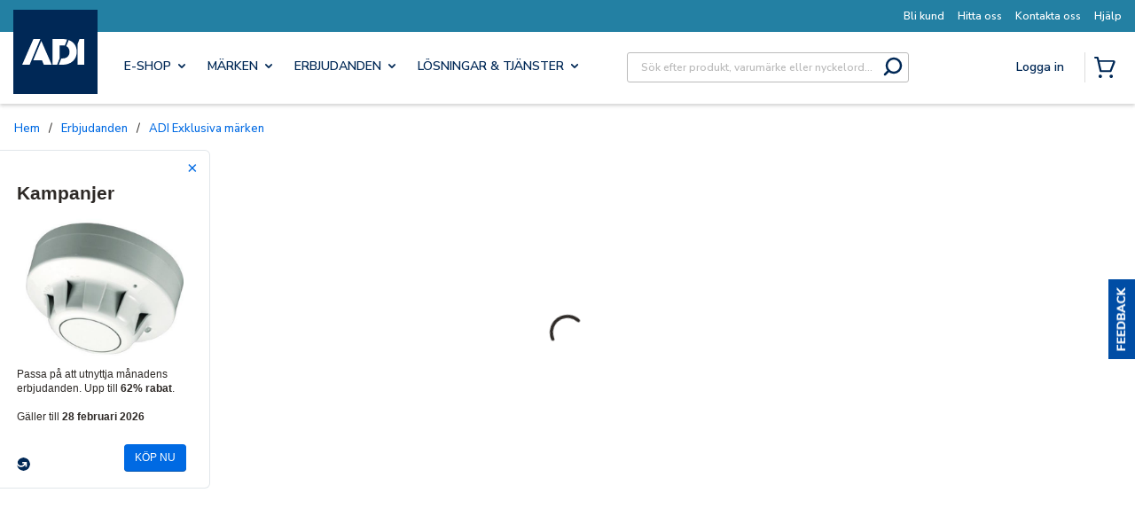

--- FILE ---
content_type: text/html; charset=UTF-8
request_url: https://d6tizftlrpuof.cloudfront.net/live/i/620bed7b9f1f2c5fc36ab065/decf8238e63521f3085689f6ac39bd5fee32d048.html?tags=left
body_size: 1086
content:
<!DOCTYPE html>
<html ng-app="campaign" lang="en-US">
<head>
    <meta name="viewport" content="width=device-width, initial-scale=1, maximum-scale=1">
    <link rel="stylesheet" href="https://d6tizftlrpuof.cloudfront.net/themes/production/resideo-spring-2025-survey-theme-campaign-7464bf14a663fd85646698ad688ece82.css" type="text/css" />
    <!--[if lt IE 9]>
    <script type="text/javascript" src="//d6tizftlrpuof.cloudfront.net/live/campaign/js/e2456a107d.legacybrowser.js"></script>
    <![endif]-->
</head>
<body ub-campaign='{&quot;id&quot;:&quot;ee8e69ea0428&quot;,&quot;version&quot;:2,&quot;type&quot;:&quot;recruit&quot;,&quot;form&quot;:null,&quot;data&quot;:{&quot;title&quot;:&quot;Kampanjer&quot;,&quot;text&quot;:&quot;&lt;div align=\&quot;center\&quot;&gt;&lt;img src=\&quot;https:\/\/cdn.adiglobal.se\/pim\/500X500\/10007\/55000-317APO_lg.jpg\&quot; width=\&quot;90%\&quot; alt=\&quot;ADI Insight\&quot; \/&gt;&lt;\/div&gt;\n\nPassa p\u00e5 att utnyttja m\u00e5nadens erbjudanden. Upp till &lt;strong&gt;62% rabat&lt;\/strong&gt;. &lt;br \/&gt;&lt;br \/&gt;\nG\u00e4ller till &lt;strong&gt; 28 februari 2026&lt;\/strong&gt;&quot;,&quot;buttonText&quot;:&quot;K\u00d6P NU&quot;,&quot;cancelButton&quot;:&quot;&quot;,&quot;position&quot;:&quot;left&quot;,&quot;width&quot;:&quot;198&quot;,&quot;positionOffset&quot;:&quot;50&quot;,&quot;storeIP&quot;:{&quot;active&quot;:false},&quot;theme&quot;:&quot;resideo-spring-2025-survey-theme-campaign&quot;,&quot;html&quot;:true,&quot;recruitUrl&quot;:&quot;https:\/\/www.adiglobal.se\/Catalog\/Deals\/sale-center?utm_source=GetFeedback&amp;utm_medium=PU&amp;utm_campaign=ADI_SE_MSF_JAN26&quot;,&quot;showReset&quot;:{&quot;value&quot;:1,&quot;interval&quot;:{&quot;name&quot;:&quot;Day&quot;,&quot;value&quot;:&quot;1&quot;},&quot;active&quot;:false},&quot;showOnce&quot;:false,&quot;store_location&quot;:false,&quot;privacy&quot;:{&quot;text&quot;:&quot;Privacy Policy&quot;,&quot;tooltip&quot;:&quot;We respect your privacy and your data will not be shared.&quot;,&quot;active&quot;:false},&quot;progressBar&quot;:{&quot;active&quot;:false,&quot;type&quot;:&quot;percentage&quot;}}}' allow-html="true">
<div class="container"></div>

<script type="text/javascript" src="//d6tizftlrpuof.cloudfront.net/vendor/1.6.5/angular.min.js"></script>
<script type="text/javascript" src="//d6tizftlrpuof.cloudfront.net/live/campaign/js/911826a44c.campaign.js"></script>
</body>
</html>


--- FILE ---
content_type: text/plain; charset=utf-8
request_url: https://rl.quantummetric.com/adiglobal/hash-check
body_size: -119
content:
["t99gpZBZRB8=","atr1ycKye0E="]